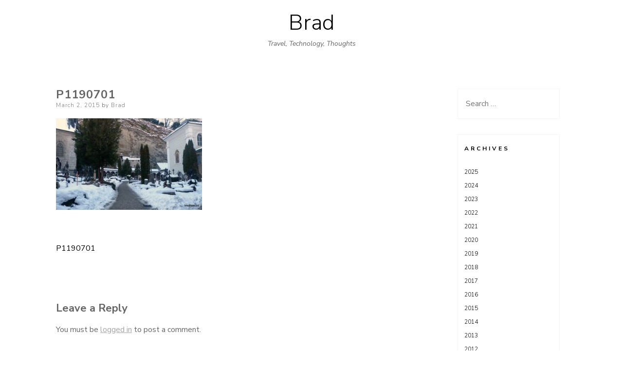

--- FILE ---
content_type: text/html; charset=UTF-8
request_url: https://brad.net.nz/p1190701/
body_size: 7583
content:
<!DOCTYPE html>
<html lang="en-US">
<head>
<meta charset="UTF-8">
<meta name="viewport" content="width=device-width, initial-scale=1, user-scalable=0">
<link rel="profile" href="https://gmpg.org/xfn/11">
    <link rel="pingback" href="https://brad.net.nz/xmlrpc.php">
<title>P1190701 &#8211; Brad</title>
<meta name='robots' content='max-image-preview:large'/>
<!-- Jetpack Site Verification Tags -->
<meta name="google-site-verification" content="hBPgK4ic5smJ0y9FJejBk2g0fL7yn4WNfep_64gFTEA"/>
<link rel='dns-prefetch' href='//stats.wp.com'/>
<link rel='dns-prefetch' href='//fonts.googleapis.com'/>
<link rel='preconnect' href='//c0.wp.com'/>
<link rel="alternate" type="application/rss+xml" title="Brad &raquo; Feed" href="https://brad.net.nz/feed/"/>
<link rel="alternate" type="application/rss+xml" title="Brad &raquo; Comments Feed" href="https://brad.net.nz/comments/feed/"/>
<link rel="alternate" type="application/rss+xml" title="Brad &raquo; P1190701 Comments Feed" href="https://brad.net.nz/feed/?attachment_id=7655"/>
<link rel="alternate" title="oEmbed (JSON)" type="application/json+oembed" href="https://brad.net.nz/wp-json/oembed/1.0/embed?url=https%3A%2F%2Fbrad.net.nz%2Fp1190701%2F"/>
<link rel="alternate" title="oEmbed (XML)" type="text/xml+oembed" href="https://brad.net.nz/wp-json/oembed/1.0/embed?url=https%3A%2F%2Fbrad.net.nz%2Fp1190701%2F&#038;format=xml"/>
<style id='wp-img-auto-sizes-contain-inline-css' type='text/css'>img:is([sizes=auto i],[sizes^="auto," i]){contain-intrinsic-size:3000px 1500px}</style>
<style id='wp-emoji-styles-inline-css' type='text/css'>img.wp-smiley,img.emoji{display:inline!important;border:none!important;box-shadow:none!important;height:1em!important;width:1em!important;margin:0 .07em!important;vertical-align:-.1em!important;background:none!important;padding:0!important}</style>
<style id='wp-block-library-inline-css' type='text/css'>:root{--wp-block-synced-color:#7a00df;--wp-block-synced-color--rgb:122 , 0 , 223;--wp-bound-block-color:var(--wp-block-synced-color);--wp-editor-canvas-background:#ddd;--wp-admin-theme-color:#007cba;--wp-admin-theme-color--rgb:0 , 124 , 186;--wp-admin-theme-color-darker-10:#006ba1;--wp-admin-theme-color-darker-10--rgb:0 , 107 , 160.5;--wp-admin-theme-color-darker-20:#005a87;--wp-admin-theme-color-darker-20--rgb:0 , 90 , 135;--wp-admin-border-width-focus:2px}@media (min-resolution:192dpi){:root{--wp-admin-border-width-focus:1.5px}}.wp-element-button{cursor:pointer}:root .has-very-light-gray-background-color{background-color:#eee}:root .has-very-dark-gray-background-color{background-color:#313131}:root .has-very-light-gray-color{color:#eee}:root .has-very-dark-gray-color{color:#313131}:root .has-vivid-green-cyan-to-vivid-cyan-blue-gradient-background{background:linear-gradient(135deg,#00d084,#0693e3)}:root .has-purple-crush-gradient-background{background:linear-gradient(135deg,#34e2e4,#4721fb 50%,#ab1dfe)}:root .has-hazy-dawn-gradient-background{background:linear-gradient(135deg,#faaca8,#dad0ec)}:root .has-subdued-olive-gradient-background{background:linear-gradient(135deg,#fafae1,#67a671)}:root .has-atomic-cream-gradient-background{background:linear-gradient(135deg,#fdd79a,#004a59)}:root .has-nightshade-gradient-background{background:linear-gradient(135deg,#330968,#31cdcf)}:root .has-midnight-gradient-background{background:linear-gradient(135deg,#020381,#2874fc)}:root{--wp--preset--font-size--normal:16px;--wp--preset--font-size--huge:42px}.has-regular-font-size{font-size:1em}.has-larger-font-size{font-size:2.625em}.has-normal-font-size{font-size:var(--wp--preset--font-size--normal)}.has-huge-font-size{font-size:var(--wp--preset--font-size--huge)}.has-text-align-center{text-align:center}.has-text-align-left{text-align:left}.has-text-align-right{text-align:right}.has-fit-text{white-space:nowrap!important}#end-resizable-editor-section{display:none}.aligncenter{clear:both}.items-justified-left{justify-content:flex-start}.items-justified-center{justify-content:center}.items-justified-right{justify-content:flex-end}.items-justified-space-between{justify-content:space-between}.screen-reader-text{border:0;clip-path:inset(50%);height:1px;margin:-1px;overflow:hidden;padding:0;position:absolute;width:1px;word-wrap:normal!important}.screen-reader-text:focus{background-color:#ddd;clip-path:none;color:#444;display:block;font-size:1em;height:auto;left:5px;line-height:normal;padding:15px 23px 14px;text-decoration:none;top:5px;width:auto;z-index:100000}html :where(.has-border-color){border-style:solid}html :where([style*=border-top-color]){border-top-style:solid}html :where([style*=border-right-color]){border-right-style:solid}html :where([style*=border-bottom-color]){border-bottom-style:solid}html :where([style*=border-left-color]){border-left-style:solid}html :where([style*=border-width]){border-style:solid}html :where([style*=border-top-width]){border-top-style:solid}html :where([style*=border-right-width]){border-right-style:solid}html :where([style*=border-bottom-width]){border-bottom-style:solid}html :where([style*=border-left-width]){border-left-style:solid}html :where(img[class*=wp-image-]){height:auto;max-width:100%}:where(figure){margin:0 0 1em}html :where(.is-position-sticky){--wp-admin--admin-bar--position-offset:var(--wp-admin--admin-bar--height,0)}@media screen and (max-width:600px){html :where(.is-position-sticky){--wp-admin--admin-bar--position-offset:0}}</style><style id='global-styles-inline-css' type='text/css'>:root{--wp--preset--aspect-ratio--square:1;--wp--preset--aspect-ratio--4-3: 4/3;--wp--preset--aspect-ratio--3-4: 3/4;--wp--preset--aspect-ratio--3-2: 3/2;--wp--preset--aspect-ratio--2-3: 2/3;--wp--preset--aspect-ratio--16-9: 16/9;--wp--preset--aspect-ratio--9-16: 9/16;--wp--preset--color--black:#000;--wp--preset--color--cyan-bluish-gray:#abb8c3;--wp--preset--color--white:#fff;--wp--preset--color--pale-pink:#f78da7;--wp--preset--color--vivid-red:#cf2e2e;--wp--preset--color--luminous-vivid-orange:#ff6900;--wp--preset--color--luminous-vivid-amber:#fcb900;--wp--preset--color--light-green-cyan:#7bdcb5;--wp--preset--color--vivid-green-cyan:#00d084;--wp--preset--color--pale-cyan-blue:#8ed1fc;--wp--preset--color--vivid-cyan-blue:#0693e3;--wp--preset--color--vivid-purple:#9b51e0;--wp--preset--gradient--vivid-cyan-blue-to-vivid-purple:linear-gradient(135deg,#0693e3 0%,#9b51e0 100%);--wp--preset--gradient--light-green-cyan-to-vivid-green-cyan:linear-gradient(135deg,#7adcb4 0%,#00d082 100%);--wp--preset--gradient--luminous-vivid-amber-to-luminous-vivid-orange:linear-gradient(135deg,#fcb900 0%,#ff6900 100%);--wp--preset--gradient--luminous-vivid-orange-to-vivid-red:linear-gradient(135deg,#ff6900 0%,#cf2e2e 100%);--wp--preset--gradient--very-light-gray-to-cyan-bluish-gray:linear-gradient(135deg,#eee 0%,#a9b8c3 100%);--wp--preset--gradient--cool-to-warm-spectrum:linear-gradient(135deg,#4aeadc 0%,#9778d1 20%,#cf2aba 40%,#ee2c82 60%,#fb6962 80%,#fef84c 100%);--wp--preset--gradient--blush-light-purple:linear-gradient(135deg,#ffceec 0%,#9896f0 100%);--wp--preset--gradient--blush-bordeaux:linear-gradient(135deg,#fecda5 0%,#fe2d2d 50%,#6b003e 100%);--wp--preset--gradient--luminous-dusk:linear-gradient(135deg,#ffcb70 0%,#c751c0 50%,#4158d0 100%);--wp--preset--gradient--pale-ocean:linear-gradient(135deg,#fff5cb 0%,#b6e3d4 50%,#33a7b5 100%);--wp--preset--gradient--electric-grass:linear-gradient(135deg,#caf880 0%,#71ce7e 100%);--wp--preset--gradient--midnight:linear-gradient(135deg,#020381 0%,#2874fc 100%);--wp--preset--font-size--small:13px;--wp--preset--font-size--medium:20px;--wp--preset--font-size--large:36px;--wp--preset--font-size--x-large:42px;--wp--preset--spacing--20:.44rem;--wp--preset--spacing--30:.67rem;--wp--preset--spacing--40:1rem;--wp--preset--spacing--50:1.5rem;--wp--preset--spacing--60:2.25rem;--wp--preset--spacing--70:3.38rem;--wp--preset--spacing--80:5.06rem;--wp--preset--shadow--natural:6px 6px 9px rgba(0,0,0,.2);--wp--preset--shadow--deep:12px 12px 50px rgba(0,0,0,.4);--wp--preset--shadow--sharp:6px 6px 0 rgba(0,0,0,.2);--wp--preset--shadow--outlined:6px 6px 0 -3px #fff , 6px 6px #000;--wp--preset--shadow--crisp:6px 6px 0 #000}:where(.is-layout-flex){gap:.5em}:where(.is-layout-grid){gap:.5em}body .is-layout-flex{display:flex}.is-layout-flex{flex-wrap:wrap;align-items:center}.is-layout-flex > :is(*, div){margin:0}body .is-layout-grid{display:grid}.is-layout-grid > :is(*, div){margin:0}:where(.wp-block-columns.is-layout-flex){gap:2em}:where(.wp-block-columns.is-layout-grid){gap:2em}:where(.wp-block-post-template.is-layout-flex){gap:1.25em}:where(.wp-block-post-template.is-layout-grid){gap:1.25em}.has-black-color{color:var(--wp--preset--color--black)!important}.has-cyan-bluish-gray-color{color:var(--wp--preset--color--cyan-bluish-gray)!important}.has-white-color{color:var(--wp--preset--color--white)!important}.has-pale-pink-color{color:var(--wp--preset--color--pale-pink)!important}.has-vivid-red-color{color:var(--wp--preset--color--vivid-red)!important}.has-luminous-vivid-orange-color{color:var(--wp--preset--color--luminous-vivid-orange)!important}.has-luminous-vivid-amber-color{color:var(--wp--preset--color--luminous-vivid-amber)!important}.has-light-green-cyan-color{color:var(--wp--preset--color--light-green-cyan)!important}.has-vivid-green-cyan-color{color:var(--wp--preset--color--vivid-green-cyan)!important}.has-pale-cyan-blue-color{color:var(--wp--preset--color--pale-cyan-blue)!important}.has-vivid-cyan-blue-color{color:var(--wp--preset--color--vivid-cyan-blue)!important}.has-vivid-purple-color{color:var(--wp--preset--color--vivid-purple)!important}.has-black-background-color{background-color:var(--wp--preset--color--black)!important}.has-cyan-bluish-gray-background-color{background-color:var(--wp--preset--color--cyan-bluish-gray)!important}.has-white-background-color{background-color:var(--wp--preset--color--white)!important}.has-pale-pink-background-color{background-color:var(--wp--preset--color--pale-pink)!important}.has-vivid-red-background-color{background-color:var(--wp--preset--color--vivid-red)!important}.has-luminous-vivid-orange-background-color{background-color:var(--wp--preset--color--luminous-vivid-orange)!important}.has-luminous-vivid-amber-background-color{background-color:var(--wp--preset--color--luminous-vivid-amber)!important}.has-light-green-cyan-background-color{background-color:var(--wp--preset--color--light-green-cyan)!important}.has-vivid-green-cyan-background-color{background-color:var(--wp--preset--color--vivid-green-cyan)!important}.has-pale-cyan-blue-background-color{background-color:var(--wp--preset--color--pale-cyan-blue)!important}.has-vivid-cyan-blue-background-color{background-color:var(--wp--preset--color--vivid-cyan-blue)!important}.has-vivid-purple-background-color{background-color:var(--wp--preset--color--vivid-purple)!important}.has-black-border-color{border-color:var(--wp--preset--color--black)!important}.has-cyan-bluish-gray-border-color{border-color:var(--wp--preset--color--cyan-bluish-gray)!important}.has-white-border-color{border-color:var(--wp--preset--color--white)!important}.has-pale-pink-border-color{border-color:var(--wp--preset--color--pale-pink)!important}.has-vivid-red-border-color{border-color:var(--wp--preset--color--vivid-red)!important}.has-luminous-vivid-orange-border-color{border-color:var(--wp--preset--color--luminous-vivid-orange)!important}.has-luminous-vivid-amber-border-color{border-color:var(--wp--preset--color--luminous-vivid-amber)!important}.has-light-green-cyan-border-color{border-color:var(--wp--preset--color--light-green-cyan)!important}.has-vivid-green-cyan-border-color{border-color:var(--wp--preset--color--vivid-green-cyan)!important}.has-pale-cyan-blue-border-color{border-color:var(--wp--preset--color--pale-cyan-blue)!important}.has-vivid-cyan-blue-border-color{border-color:var(--wp--preset--color--vivid-cyan-blue)!important}.has-vivid-purple-border-color{border-color:var(--wp--preset--color--vivid-purple)!important}.has-vivid-cyan-blue-to-vivid-purple-gradient-background{background:var(--wp--preset--gradient--vivid-cyan-blue-to-vivid-purple)!important}.has-light-green-cyan-to-vivid-green-cyan-gradient-background{background:var(--wp--preset--gradient--light-green-cyan-to-vivid-green-cyan)!important}.has-luminous-vivid-amber-to-luminous-vivid-orange-gradient-background{background:var(--wp--preset--gradient--luminous-vivid-amber-to-luminous-vivid-orange)!important}.has-luminous-vivid-orange-to-vivid-red-gradient-background{background:var(--wp--preset--gradient--luminous-vivid-orange-to-vivid-red)!important}.has-very-light-gray-to-cyan-bluish-gray-gradient-background{background:var(--wp--preset--gradient--very-light-gray-to-cyan-bluish-gray)!important}.has-cool-to-warm-spectrum-gradient-background{background:var(--wp--preset--gradient--cool-to-warm-spectrum)!important}.has-blush-light-purple-gradient-background{background:var(--wp--preset--gradient--blush-light-purple)!important}.has-blush-bordeaux-gradient-background{background:var(--wp--preset--gradient--blush-bordeaux)!important}.has-luminous-dusk-gradient-background{background:var(--wp--preset--gradient--luminous-dusk)!important}.has-pale-ocean-gradient-background{background:var(--wp--preset--gradient--pale-ocean)!important}.has-electric-grass-gradient-background{background:var(--wp--preset--gradient--electric-grass)!important}.has-midnight-gradient-background{background:var(--wp--preset--gradient--midnight)!important}.has-small-font-size{font-size:var(--wp--preset--font-size--small)!important}.has-medium-font-size{font-size:var(--wp--preset--font-size--medium)!important}.has-large-font-size{font-size:var(--wp--preset--font-size--large)!important}.has-x-large-font-size{font-size:var(--wp--preset--font-size--x-large)!important}</style>

<style id='classic-theme-styles-inline-css' type='text/css'>.wp-block-button__link{color:#fff;background-color:#32373c;border-radius:9999px;box-shadow:none;text-decoration:none;padding:calc(.667em + 2px) calc(1.333em + 2px);font-size:1.125em}.wp-block-file__button{background:#32373c;color:#fff;text-decoration:none}</style>
<link rel='stylesheet' id='ns-minimal-style-css' href='https://brad.net.nz/wp-content/themes/ns-minimal/style.css?ver=795f4389d7aa06951cb1d9658867c185' type='text/css' media='all'/>
<link rel='stylesheet' id='fontawesome-css' href='https://brad.net.nz/wp-content/themes/ns-minimal/css/font-awesome.css?ver=795f4389d7aa06951cb1d9658867c185' type='text/css' media='all'/>
<link rel='stylesheet' id='ns-minimal-google-font-css' href='https://fonts.googleapis.com/css?family=Nunito+Sans%3A300%2C400%2C400i%2C700%2C700i&#038;subset=latin%2Clatin-ext' type='text/css' media='all'/>
<style id='akismet-widget-style-inline-css' type='text/css'>.a-stats{--akismet-color-mid-green:#357b49;--akismet-color-white:#fff;--akismet-color-light-grey:#f6f7f7;max-width:350px;width:auto}.a-stats *{all:unset;box-sizing:border-box}.a-stats strong{font-weight:600}.a-stats a.a-stats__link,.a-stats a.a-stats__link:visited,.a-stats a.a-stats__link:active{background:var(--akismet-color-mid-green);border:none;box-shadow:none;border-radius:8px;color:var(--akismet-color-white);cursor:pointer;display:block;font-family:-apple-system,BlinkMacSystemFont,'Segoe UI','Roboto','Oxygen-Sans','Ubuntu','Cantarell','Helvetica Neue',sans-serif;font-weight:500;padding:12px;text-align:center;text-decoration:none;transition:all .2s ease}.widget .a-stats a.a-stats__link:focus{background:var(--akismet-color-mid-green);color:var(--akismet-color-white);text-decoration:none}.a-stats a.a-stats__link:hover{filter:brightness(110%);box-shadow:0 4px 12px rgba(0,0,0,.06) , 0 0 2px rgba(0,0,0,.16)}.a-stats .count{color:var(--akismet-color-white);display:block;font-size:1.5em;line-height:1.4;padding:0 13px;white-space:nowrap}</style>
<script type="text/javascript" src="https://c0.wp.com/c/6.9/wp-includes/js/jquery/jquery.min.js" id="jquery-core-js"></script>
<script type="text/javascript" src="https://c0.wp.com/c/6.9/wp-includes/js/jquery/jquery-migrate.min.js" id="jquery-migrate-js"></script>
<script type="text/javascript" src="https://brad.net.nz/wp-content/themes/ns-minimal/js/jquery.fitvids.js?ver=1.1" id="jquary-fitvids-js"></script>
<link rel="https://api.w.org/" href="https://brad.net.nz/wp-json/"/><link rel="alternate" title="JSON" type="application/json" href="https://brad.net.nz/wp-json/wp/v2/media/7655"/><link rel="EditURI" type="application/rsd+xml" title="RSD" href="https://brad.net.nz/xmlrpc.php?rsd"/>
<link rel="canonical" href="https://brad.net.nz/p1190701/"/>
	<style>img#wpstats{display:none}</style>
				<style type="text/css" id="wp-custom-css">code{display:inline;border-left:initial;border:initial;page-break-inside:initial;background:inherit;color:inherit;font-size:inherit;line-height:inherit;margin-bottom:inherit;max-width:inherit;overflow:inherit;padding:inherit}</style>
		</head>

<body data-rsssl=1 class="attachment wp-singular attachment-template-default single single-attachment postid-7655 attachmentid-7655 attachment-jpeg wp-theme-ns-minimal">


<div id="page" class="hfeed site">

	<header id="masthead" class="site-header" role="banner">

		<div class="container">

      <a class="skip-link screen-reader-text" href="#content">Skip to content</a>

			
			<div class="site-branding">
									<p class="site-title"><a href="https://brad.net.nz/" rel="home">Brad</a></p>
										<p class="site-description">Travel, Technology, Thoughts</p>
							</div>

			
			<nav id="site-navigation" class="main-navigation" role="navigation">

        <button class="menu-toggle hamburger hamburger--spin" type="button">
          <span class="hamburger-box">
            <span class="hamburger-inner"></span>
            <p class="hamburger-inner-text">Menu</p>
          </span>
        </button>

				
			</nav><!-- #site-navigation -->

		</div>

	</header><!-- #masthead -->

	<div class="container">

		<div id="content" class="site-content">

	<div id="primary" class="content-area column three-fourths">
		<main id="main" class="site-main" role="main">

		
			
<article id="post-7655" class="post-7655 attachment type-attachment status-inherit hentry">
	<header class="entry-header">
		<h1 class="entry-title">P1190701</h1>
		<div class="entry-meta">
			<span class="posted-on"><span class="screen-reader-text">Posted on</span> <a href="https://brad.net.nz/p1190701/" rel="bookmark"><time class="entry-date published" datetime="2015-03-02T19:52:28+10:00">March 2, 2015</time></a></span><span class="byline"> by <span class="author vcard"><a class="url fn n" href="https://brad.net.nz/blog/author/brad/">Brad</a></span></span>		</div><!-- .entry-meta -->

			</header><!-- .entry-header -->

	<div class="entry-content">
		<p class="attachment"><a href='https://brad.net.nz/wp-content/uploads/2015/03/P1190701-scaled.jpg'><img fetchpriority="high" decoding="async" width="300" height="188" src="https://brad.net.nz/wp-content/uploads/2015/03/P1190701-300x188.jpg" class="attachment-medium size-medium" alt="" srcset="https://brad.net.nz/wp-content/uploads/2015/03/P1190701-300x188.jpg 300w, https://brad.net.nz/wp-content/uploads/2015/03/P1190701-1024x640.jpg 1024w, https://brad.net.nz/wp-content/uploads/2015/03/P1190701-768x480.jpg 768w, https://brad.net.nz/wp-content/uploads/2015/03/P1190701-1536x960.jpg 1536w, https://brad.net.nz/wp-content/uploads/2015/03/P1190701-2048x1280.jpg 2048w" sizes="(max-width: 300px) 100vw, 300px" data-attachment-id="7655" data-permalink="https://brad.net.nz/p1190701/" data-orig-file="https://brad.net.nz/wp-content/uploads/2015/03/P1190701-scaled.jpg" data-orig-size="2560,1600" data-comments-opened="1" data-image-meta="{&quot;aperture&quot;:&quot;3.6&quot;,&quot;credit&quot;:&quot;Picasa&quot;,&quot;camera&quot;:&quot;DMC-FZ40&quot;,&quot;caption&quot;:&quot;&quot;,&quot;created_timestamp&quot;:&quot;1424177815&quot;,&quot;copyright&quot;:&quot;&quot;,&quot;focal_length&quot;:&quot;4.5&quot;,&quot;iso&quot;:&quot;80&quot;,&quot;shutter_speed&quot;:&quot;0.01&quot;,&quot;title&quot;:&quot;&quot;,&quot;orientation&quot;:&quot;0&quot;}" data-image-title="P1190701" data-image-description="" data-image-caption="&lt;p&gt;Petersfriedhof &lt;/p&gt;
" data-medium-file="https://brad.net.nz/wp-content/uploads/2015/03/P1190701-300x188.jpg" data-large-file="https://brad.net.nz/wp-content/uploads/2015/03/P1190701-1024x640.jpg"/></a></p>
			</div><!-- .entry-content -->

	<footer class="entry-footer">
			</footer><!-- .entry-footer -->
</article><!-- #post-## -->

			
	<nav class="navigation post-navigation" aria-label="Posts">
		<h2 class="screen-reader-text">Post navigation</h2>
		<div class="nav-links"><div class="nav-previous"><a href="https://brad.net.nz/p1190701/" rel="prev">P1190701</a></div></div>
	</nav>
			
<div id="comments" class="comments-area">

	
	
	
		<div id="respond" class="comment-respond">
		<h3 id="reply-title" class="comment-reply-title">Leave a Reply</h3><p class="must-log-in">You must be <a href="https://brad.net.nz/wp-login.php?redirect_to=https%3A%2F%2Fbrad.net.nz%2Fp1190701%2F">logged in</a> to post a comment.</p>	</div><!-- #respond -->
	
</div><!-- #comments -->

		
		</main><!-- #main -->
	</div><!-- #primary -->

	
	
	<div id="secondary" class="column fourth">
					<div id="sidebar-1" class="widget-area" role="complementary">
				<aside id="search-2" class="widget widget_search"><form role="search" method="get" class="search-form" action="https://brad.net.nz/">
				<label>
					<span class="screen-reader-text">Search for:</span>
					<input type="search" class="search-field" placeholder="Search &hellip;" value="" name="s"/>
				</label>
				<input type="submit" class="search-submit" value="Search"/>
			</form></aside><aside id="annual_archive_widget-3" class="widget Annual_Archive_Widget"><h5 class="widget-title">Archives</h5>		<ul>
			<li><a href='https://brad.net.nz/blog/2025/'>2025</a></li>
	<li><a href='https://brad.net.nz/blog/2024/'>2024</a></li>
	<li><a href='https://brad.net.nz/blog/2023/'>2023</a></li>
	<li><a href='https://brad.net.nz/blog/2022/'>2022</a></li>
	<li><a href='https://brad.net.nz/blog/2021/'>2021</a></li>
	<li><a href='https://brad.net.nz/blog/2020/'>2020</a></li>
	<li><a href='https://brad.net.nz/blog/2019/'>2019</a></li>
	<li><a href='https://brad.net.nz/blog/2018/'>2018</a></li>
	<li><a href='https://brad.net.nz/blog/2017/'>2017</a></li>
	<li><a href='https://brad.net.nz/blog/2016/'>2016</a></li>
	<li><a href='https://brad.net.nz/blog/2015/'>2015</a></li>
	<li><a href='https://brad.net.nz/blog/2014/'>2014</a></li>
	<li><a href='https://brad.net.nz/blog/2013/'>2013</a></li>
	<li><a href='https://brad.net.nz/blog/2012/'>2012</a></li>
	<li><a href='https://brad.net.nz/blog/2011/'>2011</a></li>
	<li><a href='https://brad.net.nz/blog/2010/'>2010</a></li>
	<li><a href='https://brad.net.nz/blog/2009/'>2009</a></li>
	<li><a href='https://brad.net.nz/blog/2008/'>2008</a></li>
	<li><a href='https://brad.net.nz/blog/2007/'>2007</a></li>
	<li><a href='https://brad.net.nz/blog/2006/'>2006</a></li>
	<li><a href='https://brad.net.nz/blog/2005/'>2005</a></li>
		</ul>
		</aside><aside id="categories-4" class="widget widget_categories"><h5 class="widget-title">Categories</h5>
			<ul>
					<li class="cat-item cat-item-10"><a href="https://brad.net.nz/blog/category/adventures/">Adventures</a>
</li>
	<li class="cat-item cat-item-101"><a href="https://brad.net.nz/blog/category/australia/">Australia</a>
</li>
	<li class="cat-item cat-item-4"><a href="https://brad.net.nz/blog/category/blog-meta/">Blog Meta</a>
</li>
	<li class="cat-item cat-item-61"><a href="https://brad.net.nz/blog/category/events/">Events</a>
</li>
	<li class="cat-item cat-item-5"><a href="https://brad.net.nz/blog/category/personal/">Personal</a>
</li>
	<li class="cat-item cat-item-56"><a href="https://brad.net.nz/blog/category/technology/">Technology</a>
</li>
	<li class="cat-item cat-item-175"><a href="https://brad.net.nz/blog/category/thoughts/">Thoughts</a>
</li>
	<li class="cat-item cat-item-16"><a href="https://brad.net.nz/blog/category/travel/">Travel</a>
</li>
			</ul>

			</aside><aside id="pages-3" class="widget widget_pages"><h5 class="widget-title">Pages</h5>
			<ul>
				<li class="page_item page-item-11033"><a href="https://brad.net.nz/research/">Research Publications</a></li>
			</ul>

			</aside><aside id="meta-4" class="widget widget_meta"><h5 class="widget-title">Meta</h5>
		<ul>
						<li><a href="https://brad.net.nz/wp-login.php">Log in</a></li>
			<li><a href="https://brad.net.nz/feed/">Entries feed</a></li>
			<li><a href="https://brad.net.nz/comments/feed/">Comments feed</a></li>

			<li><a href="https://wordpress.org/">WordPress.org</a></li>
		</ul>

		</aside>			</div><!-- .widget-area -->
			</div><!-- #contact-sidebar -->

		</div><!-- #content -->

	</div><!-- .container -->

		<footer id="colophon" class="site-footer" role="contentinfo">

			<div class="container">

				<div class="site-info">

					
	<div class="sidebar-footer clear">
					<div id="sidebar-2" class="widget-area column third" role="complementary">
				<aside id="custom_html-4" class="widget_text widget widget_custom_html"><div class="textwidget custom-html-widget"></div></aside>			</div><!-- .widget-area -->
							<div id="sidebar-3" class="widget-area column third" role="complementary">
				<aside id="custom_html-5" class="widget_text widget widget_custom_html"><div class="textwidget custom-html-widget"><div style="text-align: center">
	&copy; 2005 - 2025 <a href="https://brad.net.nz">brad.net.nz</a>
</div></div></aside>			</div><!-- .widget-area -->
					</div><!-- #contact-sidebar -->
					
						<a href="https://wordpress.org/">
							Proudly powered by WordPress						</a>

					
				</div><!-- .site-info -->

			</div><!-- .container -->

		</footer><!-- #colophon -->

</div><!-- #page -->

<script type="speculationrules">
{"prefetch":[{"source":"document","where":{"and":[{"href_matches":"/*"},{"not":{"href_matches":["/wp-*.php","/wp-admin/*","/wp-content/uploads/*","/wp-content/*","/wp-content/plugins/*","/wp-content/themes/ns-minimal/*","/*\\?(.+)"]}},{"not":{"selector_matches":"a[rel~=\"nofollow\"]"}},{"not":{"selector_matches":".no-prefetch, .no-prefetch a"}}]},"eagerness":"conservative"}]}
</script>
		<a href="#top" class="smoothup" title="Back to top"><i class="fa fa-angle-up fa-2x" aria-hidden="true"></i>
		</a>
	<script type="text/javascript" src="https://brad.net.nz/wp-content/themes/ns-minimal/js/retina.js?ver=1.3.0" id="jquery-retina-js"></script>
<script type="text/javascript" src="https://brad.net.nz/wp-content/themes/ns-minimal/js/plugins.js?ver=20190606" id="ns-minimal-plugins-js"></script>
<script type="text/javascript" src="https://brad.net.nz/wp-content/themes/ns-minimal/js/scripts.js?ver=20190515" id="ns-minimal-scripts-js"></script>
<script type="text/javascript" src="https://stats.wp.com/e-202604.js" id="jetpack-stats-js" data-wp-strategy="defer"></script>
<script type="text/javascript" id="jetpack-stats-js-after">//<![CDATA[
_stq=window._stq||[];_stq.push(["view",JSON.parse("{\"v\":\"ext\",\"blog\":\"187326170\",\"post\":\"7655\",\"tz\":\"10\",\"srv\":\"brad.net.nz\",\"j\":\"1:14.3\"}")]);_stq.push(["clickTrackerInit","187326170","7655"]);
//]]></script>
<script id="wp-emoji-settings" type="application/json">
{"baseUrl":"https://s.w.org/images/core/emoji/17.0.2/72x72/","ext":".png","svgUrl":"https://s.w.org/images/core/emoji/17.0.2/svg/","svgExt":".svg","source":{"concatemoji":"https://brad.net.nz/wp-includes/js/wp-emoji-release.min.js?ver=795f4389d7aa06951cb1d9658867c185"}}
</script>
<script type="module">
/* <![CDATA[ */
/*! This file is auto-generated */
const a=JSON.parse(document.getElementById("wp-emoji-settings").textContent),o=(window._wpemojiSettings=a,"wpEmojiSettingsSupports"),s=["flag","emoji"];function i(e){try{var t={supportTests:e,timestamp:(new Date).valueOf()};sessionStorage.setItem(o,JSON.stringify(t))}catch(e){}}function c(e,t,n){e.clearRect(0,0,e.canvas.width,e.canvas.height),e.fillText(t,0,0);t=new Uint32Array(e.getImageData(0,0,e.canvas.width,e.canvas.height).data);e.clearRect(0,0,e.canvas.width,e.canvas.height),e.fillText(n,0,0);const a=new Uint32Array(e.getImageData(0,0,e.canvas.width,e.canvas.height).data);return t.every((e,t)=>e===a[t])}function p(e,t){e.clearRect(0,0,e.canvas.width,e.canvas.height),e.fillText(t,0,0);var n=e.getImageData(16,16,1,1);for(let e=0;e<n.data.length;e++)if(0!==n.data[e])return!1;return!0}function u(e,t,n,a){switch(t){case"flag":return n(e,"\ud83c\udff3\ufe0f\u200d\u26a7\ufe0f","\ud83c\udff3\ufe0f\u200b\u26a7\ufe0f")?!1:!n(e,"\ud83c\udde8\ud83c\uddf6","\ud83c\udde8\u200b\ud83c\uddf6")&&!n(e,"\ud83c\udff4\udb40\udc67\udb40\udc62\udb40\udc65\udb40\udc6e\udb40\udc67\udb40\udc7f","\ud83c\udff4\u200b\udb40\udc67\u200b\udb40\udc62\u200b\udb40\udc65\u200b\udb40\udc6e\u200b\udb40\udc67\u200b\udb40\udc7f");case"emoji":return!a(e,"\ud83e\u1fac8")}return!1}function f(e,t,n,a){let r;const o=(r="undefined"!=typeof WorkerGlobalScope&&self instanceof WorkerGlobalScope?new OffscreenCanvas(300,150):document.createElement("canvas")).getContext("2d",{willReadFrequently:!0}),s=(o.textBaseline="top",o.font="600 32px Arial",{});return e.forEach(e=>{s[e]=t(o,e,n,a)}),s}function r(e){var t=document.createElement("script");t.src=e,t.defer=!0,document.head.appendChild(t)}a.supports={everything:!0,everythingExceptFlag:!0},new Promise(t=>{let n=function(){try{var e=JSON.parse(sessionStorage.getItem(o));if("object"==typeof e&&"number"==typeof e.timestamp&&(new Date).valueOf()<e.timestamp+604800&&"object"==typeof e.supportTests)return e.supportTests}catch(e){}return null}();if(!n){if("undefined"!=typeof Worker&&"undefined"!=typeof OffscreenCanvas&&"undefined"!=typeof URL&&URL.createObjectURL&&"undefined"!=typeof Blob)try{var e="postMessage("+f.toString()+"("+[JSON.stringify(s),u.toString(),c.toString(),p.toString()].join(",")+"));",a=new Blob([e],{type:"text/javascript"});const r=new Worker(URL.createObjectURL(a),{name:"wpTestEmojiSupports"});return void(r.onmessage=e=>{i(n=e.data),r.terminate(),t(n)})}catch(e){}i(n=f(s,u,c,p))}t(n)}).then(e=>{for(const n in e)a.supports[n]=e[n],a.supports.everything=a.supports.everything&&a.supports[n],"flag"!==n&&(a.supports.everythingExceptFlag=a.supports.everythingExceptFlag&&a.supports[n]);var t;a.supports.everythingExceptFlag=a.supports.everythingExceptFlag&&!a.supports.flag,a.supports.everything||((t=a.source||{}).concatemoji?r(t.concatemoji):t.wpemoji&&t.twemoji&&(r(t.twemoji),r(t.wpemoji)))});
//# sourceURL=https://brad.net.nz/wp-includes/js/wp-emoji-loader.min.js
/* ]]> */
</script>

</body>
</html>
